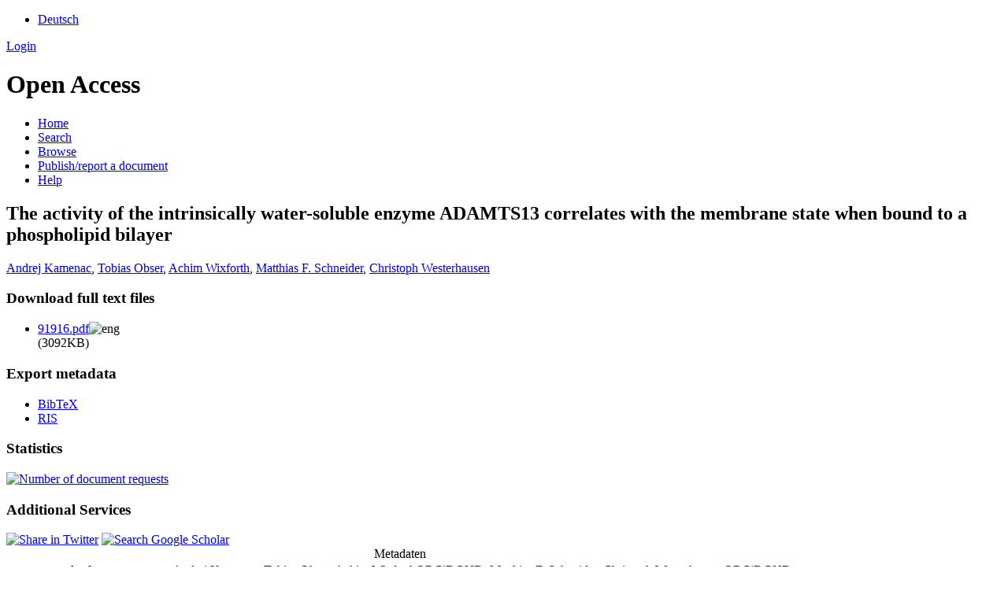

--- FILE ---
content_type: text/html; charset=UTF-8
request_url: https://opus.bibliothek.uni-augsburg.de/opus4/frontdoor/index/index/docId/91916
body_size: 3651
content:

<!DOCTYPE html PUBLIC "-//W3C//DTD XHTML+RDFa 1.0//EN" "http://www.w3.org/MarkUp/DTD/xhtml-rdfa-1.dtd">
<html xmlns="http://www.w3.org/1999/xhtml" xml:lang="en" lang="en" dir="ltr" class="no-js">

    <head>
        <meta http-equiv="Content-Language" content="en" />
        <meta http-equiv="Content-Type" content="text/html; charset=UTF-8" />
        <meta name="Opus-Version" content="4.8.0.19" />
        <meta http-equiv="Last-Modified" content="Fri, 24 Oct 2025 09:51:26 +0200" />
        <meta name="DC.creator" content="Kamenac, Andrej" />
        <meta name="citation_author" content="Kamenac, Andrej" />
        <meta name="author" content="Kamenac, Andrej" />
        <meta name="DC.creator" content="Obser, Tobias" />
        <meta name="citation_author" content="Obser, Tobias" />
        <meta name="author" content="Obser, Tobias" />
        <meta name="DC.creator" content="Wixforth, Achim" />
        <meta name="citation_author" content="Wixforth, Achim" />
        <meta name="author" content="Wixforth, Achim" />
        <meta name="DC.creator" content="Schneider, Matthias F." />
        <meta name="citation_author" content="Schneider, Matthias F." />
        <meta name="author" content="Schneider, Matthias F." />
        <meta name="DC.creator" content="Westerhausen, Christoph" />
        <meta name="citation_author" content="Westerhausen, Christoph" />
        <meta name="author" content="Westerhausen, Christoph" />
        <meta name="DC.date" content="2021" />
        <meta name="DC.issued" content="2021" />
        <meta name="citation_date" content="2021" />
        <meta name="citation_publication_date" content="2021" />
        <meta name="DC.title" content="The activity of the intrinsically water-soluble enzyme ADAMTS13 correlates with the membrane state when bound to a phospholipid bilayer" lang="en" />
        <meta name="citation_title" content="The activity of the intrinsically water-soluble enzyme ADAMTS13 correlates with the membrane state when bound to a phospholipid bilayer" lang="en" />
        <meta name="title" content="The activity of the intrinsically water-soluble enzyme ADAMTS13 correlates with the membrane state when bound to a phospholipid bilayer" lang="en" />
        <meta name="DC.publisher" content="Springer Science and Business Media LLC" />
        <meta name="citation_publisher" content="Springer Science and Business Media LLC" />
        <meta name="DC.relation.ispartof" content="Scientific Reports" />
        <meta name="citation_journal_title" content="Scientific Reports" />
        <meta name="DC.citation.volume" content="11" />
        <meta name="citation_volume" content="11" />
        <meta name="DC.citation.issue" content="1" />
        <meta name="citation_issue" content="1" />
        <meta name="DC.citation.spage" content="24476" />
        <meta name="citation_firstpage" content="24476" />
        <meta name="DC.identifier" content="10.1038/s41598-021-04083-0" />
        <meta name="citation_doi" content="10.1038/s41598-021-04083-0" />
        <meta name="DC.identifier" content="2045-2322" />
        <meta name="citation_issn" content="2045-2322" />
        <meta name="DC.subject" content="Multidisciplinary" />
        <meta name="citation_keywords" content="Multidisciplinary" />
        <meta name="keywords" content="Multidisciplinary" />
        <meta name="DC.language" content="eng" />
        <meta name="citation_language" content="eng" />
        <meta name="DC.identifier" content="https://opus.bibliothek.uni-augsburg.de/opus4/files/91916/91916.pdf" />
        <meta name="citation_pdf_url" content="https://opus.bibliothek.uni-augsburg.de/opus4/files/91916/91916.pdf" />
        <meta name="DC.identifier" content="https://opus.bibliothek.uni-augsburg.de/opus4/frontdoor/index/index/docId/91916" />
        <meta name="citation_abstract_html_url" content="https://opus.bibliothek.uni-augsburg.de/opus4/frontdoor/index/index/docId/91916" />
        <meta name="DC.identifier" content="urn:nbn:de:bvb:384-opus4-919169" />
        <meta name="DC.identifier" content="https://nbn-resolving.org/urn:nbn:de:bvb:384-opus4-919169" />
        <meta name="DC.rights" content="https://creativecommons.org/licenses/by/4.0/deed.de" />
        <title>OPUS 4 | The activity of the intrinsically water-soluble enzyme ADAMTS13 correlates with the membrane state when bound to a phospholipid bilayer</title>
        <link href="/opus4/layouts/uba/fontawesome/css/fontawesome.min.css" media="screen" rel="stylesheet" type="text/css" />
        <link href="/opus4/layouts/uba/fontawesome/css/solid.css" media="screen" rel="stylesheet" type="text/css" />
        <link href="/opus4/assets/jqueryui/themes/base/jquery-ui.css" media="screen" rel="stylesheet" type="text/css" />
        <link href="/opus4/layouts/uba/css/opus.css" media="screen,print" rel="stylesheet" type="text/css" />
        <link href="/opus4/layouts/uba/css/admin.css" media="screen,print" rel="stylesheet" type="text/css" />
        <link href="/opus4/layouts/uba/css/print.css" media="print" rel="stylesheet" type="text/css" />
        <link href="/opus4/layouts/uba/css/doi-import.css" media="screen" rel="stylesheet" type="text/css" />
        <link href="/opus4/layouts/uba/css/custom.css" media="screen" rel="stylesheet" type="text/css" />
        <link href="/opus4/layouts/uba/img/logo/favicon.ico" rel="shortcut icon" type="image/x-icon" />
        <link href="https://opus.bibliothek.uni-augsburg.de/opus4/solrsearch/opensearch" rel="search" type="application/opensearchdescription+xml" title="OPUS 4 Search" />

        <script type="text/javascript">
        //<![CDATA[
            window.opusBaseUrl = 'https://opus.bibliothek.uni-augsburg.de/opus4';
        //]]>
        </script>

        <script type="text/javascript" src="/opus4/assets/jquery/jquery.js"></script>
        <script type="text/javascript" src="/opus4/assets/jqueryui/jquery-ui.js"></script>
        <script type="text/javascript" src="/opus4/layouts/uba/js/searchutil.js"></script>
        <script type="text/javascript" src="/opus4/layouts/uba/js/frontdoorutil.js"></script>
        <script type="text/javascript" src="/opus4/layouts/uba/js/submit.js"></script>
    <!--[if IE 6]>
        <link rel="stylesheet" type="text/css" href="/opus4/layouts/uba/css/opus-ie.css" />
        <![endif]-->

        <!--[if lt IE 9]>
        <link rel="stylesheet" type="text/css" href="/opus4/layouts/uba/css/opus-ie-7.css" />
        <![endif]-->
        <script type="text/javascript">
        </script>
    </head>

    <body>
        <div id="container">
            <div id="top-header">
                <div class="wrapper">
                                            <ul id="lang-switch" class="nav" title="Choose your language">
                                                            <li class="first"><a href="/opus4/home/index/language/language/de/rmodule/frontdoor/rcontroller/index/raction/index/docId/91916" title="Deutsch">Deutsch</a></li>
                                                    </ul>
                                        <div id="login-bar" class="nav"><a rel="nofollow" href="/opus4/auth/login/docId/91916/rmodule/frontdoor/rcontroller/index/raction/index">Login</a></div>
                </div>
                            </div>

            <div id="header">
                <div class="wrapper">
                    <h1 id="logo">
                        <a href="https://www.uni-augsburg.de/de/organisation/bibliothek/" title="Home"></a>
                        <span class="openaccess-logo">Open Access</span>
                    </h1>
                    <ul id="primary-nav" class="nav">
                                                                    <li id="primary-nav-home" class="first">
                            <a href="/opus4/home" title="Home">
                                                                    <span>Home</span>
                                                            </a>
                        </li>
                                                                    <li id="primary-nav-search" class="icon">
                            <a href="/opus4/solrsearch" title="Search">
                                                                    <span>Search</span>
                                                            </a>
                        </li>
                                                                    <li id="primary-nav-browsing" class="icon">
                            <a href="/opus4/solrsearch/browse" title="Browse">
                                                                    <span>Browse</span>
                                                            </a>
                        </li>
                                                                    <li id="primary-nav-publish" class="icon">
                            <a href="/opus4/publish" title="Publish/report a document">
                                                                    <span>Publish/report a document</span>
                                                            </a>
                        </li>
                                                                    <li id="primary-nav-help" class="last">
                            <a href="/opus4/home/index/help" title="Help">
                                                                    <span>Help</span>
                                                            </a>
                        </li>
                                        </ul>
                </div>
            </div>

                        <div id="content" class="opus  frontdoor frontdoor ">

                                    
                    
                    <div class="wrapper">
                        
<div class="frontdoor">

    <div about="The activity of the intrinsically water-soluble enzyme ADAMTS13 correlates with the membrane state when bound to a phospholipid bilayer"><div id="titlemain-wrapper"><h2 class="titlemain" lang="en">The activity of the intrinsically water-soluble enzyme ADAMTS13 correlates with the membrane state when bound to a phospholipid bilayer</h2></div><div id="result-data"><div id="author"><p><a href="/opus4/solrsearch/index/search/searchtype/authorsearch/author/Andrej+Kamenac" title="Search for other publications by this author">Andrej Kamenac</a>, <a href="/opus4/solrsearch/index/search/searchtype/authorsearch/author/Tobias+Obser" title="Search for other publications by this author">Tobias Obser</a>, <a href="/opus4/solrsearch/index/search/searchtype/authorsearch/author/Achim+Wixforth" title="Search for other publications by this author">Achim Wixforth</a>, <a href="/opus4/solrsearch/index/search/searchtype/authorsearch/author/Matthias+F.+Schneider" title="Search for other publications by this author">Matthias F. Schneider</a>, <a href="/opus4/solrsearch/index/search/searchtype/authorsearch/author/Christoph+Westerhausen" title="Search for other publications by this author">Christoph Westerhausen</a></p></div><div id="abstract"><ul/></div></div><div id="services" class="services-menu"><div id="download-fulltext" class="services"><h3>Download full text files</h3><ul><li><div class="accessible-file" title="Download file 91916.pdf (application/pdf)"><a class="application_pdf" href="/opus4/files/91916/91916.pdf">91916.pdf</a><img width="16" height="11" src="/opus4/img/lang/eng.png" class="file-language eng" alt="eng"/><div class="file-size">(3092KB)</div></div></li></ul></div><div id="export" class="services"><h3>Export metadata</h3><ul><li><a href="/opus4/citationExport/index/download/docId/91916/output/bibtex" title="Export BibTeX" class="export bibtex">BibTeX</a></li><li><a href="/opus4/citationExport/index/download/docId/91916/output/ris" title="Export RIS" class="export ris">RIS</a></li></ul></div><div id="additional-services" class="services"><h3>Statistics</h3><div><a href="/opus4/statistic/index/index/docId/91916"><img src="/opus4/layouts/uba/img/statistik.png" name="Number of document requests" title="Number of document requests" alt="Number of document requests"/></a></div></div><div id="additional-services" class="services"><h3>Additional Services</h3><div><a href="http://twitter.com/share?url=https://opus.bibliothek.uni-augsburg.de/opus4/frontdoor/index/index/docId/91916"><img src="/opus4/layouts/uba/img/twitter.png" name="Share in Twitter" title="Share in Twitter" alt="Share in Twitter"/></a> <a href="http://scholar.google.de/scholar?hl=en&amp;q=&quot;The activity of the intrinsically water-soluble enzyme ADAMTS13 correlates with the membrane state when bound to a phospholipid bilayer&quot;&amp;as_sauthors=Andrej+Kamenac&amp;as_sauthors=Tobias+Obser&amp;as_sauthors=Achim+Wixforth&amp;as_sauthors=Matthias F.+Schneider&amp;as_sauthors=Christoph+Westerhausen&amp;as_ylo=2021&amp;as_yhi=2021"><img src="/opus4/layouts/uba/img/google_scholar.jpg" title="Search Google Scholar" alt="Search Google Scholar"/></a> </div></div></div><table class="result-data frontdoordata"><caption>Metadaten</caption><colgroup class="angaben"><col class="name"/></colgroup><tr><th class="name">Author:</th><td><a href="/opus4/solrsearch/index/search/searchtype/authorsearch/author/Andrej+Kamenac" title="Search for other publications by this author">Andrej Kamenac</a>, <a href="/opus4/solrsearch/index/search/searchtype/authorsearch/author/Tobias+Obser" title="Search for other publications by this author">Tobias Obser</a>, <a href="/opus4/solrsearch/index/search/searchtype/authorsearch/author/Achim+Wixforth" title="Search for other publications by this author">Achim Wixforth</a><a href="https://orcid.org/0000-0002-9399-9946" class="orcid-link" title="ORCID record" target="_blank">ORCiD</a><a href="https://d-nb.info/gnd/1211561313" class="gnd-link" title="GND record" target="_blank">GND</a>, <a href="/opus4/solrsearch/index/search/searchtype/authorsearch/author/Matthias+F.+Schneider" title="Search for other publications by this author">Matthias F. Schneider</a>, <a href="/opus4/solrsearch/index/search/searchtype/authorsearch/author/Christoph+Westerhausen" title="Search for other publications by this author">Christoph Westerhausen</a><a href="https://orcid.org/0000-0001-7103-7060" class="orcid-link" title="ORCID record" target="_blank">ORCiD</a><a href="https://d-nb.info/gnd/1030241376" class="gnd-link" title="GND record" target="_blank">GND</a></td></tr><tr><th class="name">URN:</th><td><a href="https://nbn-resolving.org/urn:nbn:de:bvb:384-opus4-919169">urn:nbn:de:bvb:384-opus4-919169</a></td></tr><tr><th class="name">Frontdoor URL</th><td><a href="/opus4/91916">https://opus.bibliothek.uni-augsburg.de/opus4/91916</a></td></tr><tr><th class="name">ISSN:</th><td>2045-2322<a href="https://opac.bibliothek.uni-augsburg.de/TouchPoint/start.do?View=uba&amp;Language=de&amp;MediaQuery=490=%222045-2322%22%20IN%20[2]" class="opac-link" title="Search in Augsburg University library catalogue" target="_blank">OPAC</a></td></tr><tr><th class="name">Parent Title (English):</th><td class="titleparent" lang="en">Scientific Reports</td></tr><tr><th class="name">Publisher:</th><td>Springer Science and Business Media LLC</td></tr><tr><th class="name">Type:</th><td>Article</td></tr><tr><th class="name">Language:</th><td>English</td></tr><tr><th class="name">Year of first Publication:</th><td>2021</td></tr><tr><th class="name">Publishing Institution:</th><td>Universität Augsburg</td></tr><tr><th class="name">Release Date:</th><td>2022/01/24</td></tr><tr><th class="name">Tag:</th><td><em class="data-marker subject">Multidisciplinary</em></td></tr><tr><th class="name">Volume:</th><td>11</td></tr><tr><th class="name">Issue:</th><td>1</td></tr><tr><th class="name">First Page:</th><td>24476</td></tr><tr><th class="name">DOI:</th><td><a href="https://doi.org/10.1038/s41598-021-04083-0">https://doi.org/10.1038/s41598-021-04083-0</a></td></tr><tr><th class="name">Institutes:</th><td><a href="/opus4/solrsearch/index/search/searchtype/collection/id/16473" title="Show all entries in this collection">Mathematisch-Naturwissenschaftlich-Technische Fakultät</a></td></tr><tr><th class="name"/><td><a href="/opus4/solrsearch/index/search/searchtype/collection/id/16519" title="Show all entries in this collection">Mathematisch-Naturwissenschaftlich-Technische Fakultät / Institut für Physik</a></td></tr><tr><th class="name"/><td><a href="/opus4/solrsearch/index/search/searchtype/collection/id/17046" title="Show all entries in this collection">Mathematisch-Naturwissenschaftlich-Technische Fakultät / Institut für Physik / Lehrstuhl für Experimentalphysik I</a></td></tr><tr><th class="name">Dewey Decimal Classification:</th><td><a href="/opus4/solrsearch/index/search/searchtype/collection/id/576" title="Show all entries in this collection">5 Naturwissenschaften und Mathematik / 53 Physik / 530 Physik</a></td></tr><tr><th class="name">Licence (German):</th><td><img alt="License Logo" class="frontdoor-metadata-license-logo" src="https://i.creativecommons.org/l/by/4.0/88x31.png" title="https://creativecommons.org/licenses/by/4.0/deed.de"/><a href="/opus4/default/license/index/licId/13">CC-BY 4.0: Creative Commons: Namensnennung</a></td></tr></table></div>

</div>                    </div>
                            </div>

            <div id="page-footer">
                <div class="wrapper">
                    <p id="logo-wrapper"><a href="http://www.kobv.de/opus4/" title="Opus4 Website"><img src="/opus4/layouts/uba/img/logo/logo_small.gif" alt="OPUS4 Logo" title="" width="69" height="29" /></a></p>
                    <ul id="secondary-nav" class="nav">
                        <li class="first"><a href="/opus4/home/index/contact">Contact</a></li>
                        <li><a href="/opus4/home/index/imprint">Imprint</a></li>
                        <li class="last"><a href="/opus4/crawlers/sitelinks">Sitelinks</a></li>
                    </ul>
                </div>
            </div>
        </div>

        

    </body>
</html>
